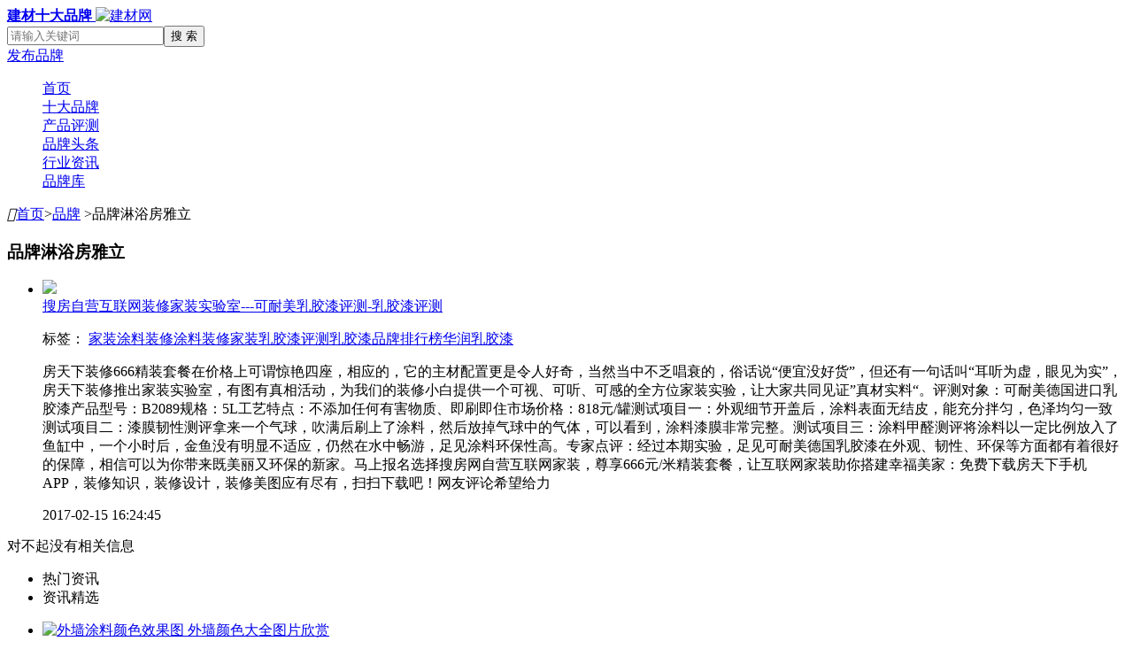

--- FILE ---
content_type: text/html; charset=utf-8
request_url: https://www.bmlink.com/pinpai/tag/2317.html
body_size: 6440
content:


<!DOCTYPE html>
<html>
<head>
   <meta  charset="gb2312" /> 
    <meta name="renderer" content="webkit|ie-stand">
    <title>品牌淋浴房雅立-资讯，品牌头条，建材十大品牌-建材网</title>
    
    <link rel="stylesheet" href="//meta.bmlink.com/brand/2017/css/reset.css"><link rel="stylesheet" href="//meta.bmlink.com/brand/2017/css/index.css?v=202108"><script src="//meta.bmlink.com/brand/2017/js/jquery-1.8.0.min.js"></script><script src="//meta.bmlink.com/brand/2017/js/jquery.effect.1.0.js"></script><script type="text/javascript" src="//meta.bmlink.com/2016/shop/js/layer/layer.js" ></script>
    <meta http-equiv="Cache-Control" content="no-transform" /><meta http-equiv="Cache-Control" content="no-siteapp" /><meta name="applicable-device" content="pc"><meta name="mobile-agent" content="format=html5;url=https://m.bmlink.com/pinpai/tag/2317.html" />
    <link rel="miphtml" href="https://mip.bmlink.com/pinpai/tag/2317.html">
    <link rel="alternate" media="only screen and (max-width:650px)" href="https://m.bmlink.com/pinpai/tag/2317.html" />
    
    
<script type="application/ld+json"> {
"@context": "https://zhanzhang.baidu.com/contexts/cambrian.jsonld",
"@id": "https://www.bmlink.com/pinpai/tag/2317.html",
"title": "品牌淋浴房雅立-资讯，品牌头条，建材十大品牌-建材网",
"images": ["http://img2.bmlink.com/big/supply/2017/2/15/16/636227726870610638101.jpg"],
"description": "",
"pubDate": "2017-02-15T16:24:45",
"upDate": "2017-02-15T16:24:45",
"isOriginal": "0"
}
</script>
<script src="https://mipcache.bdstatic.com/extensions/platform/v1/mip-cambrian/mip-cambrian.js"></script>

</head>
<body>
    <script src="//meta.bmlink.com/2016/js/home_topnav.js?date=20161228" charset="gb2312"></script>
  
    <div id="header">
        <div class="g-row">
            <div class="logo">
                <a href="//www.bmlink.com">
                    <strong>建材十大品牌</strong>
                    <img src="//meta.bmlink.com/brand/2017/images/logo.jpg" alt="建材网"></a>
            </div>
            <div class="m-search"><form action="https://www.so.com/s" class="search" target="_blank"><input class="text" type="text" autocomplete="off" name="q" placeholder="请输入关键词"><button type="submit" class="button">搜 索</button><input type="hidden" name="ie" value="utf8"><input type="hidden" name="src" value="www.bmlink.com/pinpai/"><input type="hidden" name="site" value="bmlink.com"><input type="hidden" name="rg" value="1"></form><a class="btnLink" href="//www.bmlink.com/pinpai/add.html" target="_blank">发布品牌</a></div>
        </div>
    </div>
    <div class="m-nav"><dl class="nav"><dd ><a href="//www.bmlink.com/pinpai/">首页</a></dd><dd ><a href="//www.bmlink.com/pinpai/top10/">十大品牌</a></dd><dd ><a href="//www.bmlink.com/pinpai/pingce/">产品评测</a></dd><dd ><a href="//www.bmlink.com/pinpai/toutiao/">品牌头条</a></dd><dd ><a href="//www.bmlink.com/pinpai/hangye/">行业资讯</a></dd><dd ><a href="//www.bmlink.com/pinpai/pinpaiku/">品牌库</a></dd></dl></div>
    
    <div id="location">
        <i class="iconfont">&#xe60b;</i><a title="首页" href="//www.bmlink.com">首页</a>&gt;<a title="品牌" href="//www.bmlink.com/pinpai/">品牌</a>
         &gt;品牌淋浴房雅立
    </div>
    <div class="tg_gg">
  <ul>
       
  </ul>
</div>  
    <div class="mainbox mt20">
        <div class="box905">
            <div class="m-tit02 t1">
                <h3>品牌淋浴房雅立</h3>
            </div>
            <div class="headline_list">
                <ul class="iNews">
                    
                    <li>
                        <a href="//www.bmlink.com/pinpai/pingce/detail249.html" class="u-img" title="搜房自营互联网装修家装实验室---可耐美乳胶漆评测-乳胶漆评测" rel="nofollow">
                            <img src="http://img2.bmlink.com/small/supply/2017/2/15/16/636227726870610638101.jpg"></a>
                        <div class="newInfo">
                            <a class="tit" href="//www.bmlink.com/pinpai/pingce/detail249.html" title="搜房自营互联网装修家装实验室---可耐美乳胶漆评测-乳胶漆评测">搜房自营互联网装修家装实验室---可耐美乳胶漆评测-乳胶漆评测</a>
                            <p class="tip">
                                标签：
                                <a href="//www.bmlink.com/pinpai/tag/1222.html" title="家装涂料装修">家装涂料装修</a><a href="//www.bmlink.com/pinpai/tag/15.html" title="涂料">涂料</a><a href="//www.bmlink.com/pinpai/tag/59.html" title="装修">装修</a><a href="//www.bmlink.com/pinpai/tag/1221.html" title="家装">家装</a><a href="//www.bmlink.com/pinpai/tag/1223.html" title="乳胶漆评测">乳胶漆评测</a><a href="//www.bmlink.com/pinpai/tag/1224.html" title="乳胶漆品牌排行榜">乳胶漆品牌排行榜</a><a href="//www.bmlink.com/pinpai/tag/1225.html" title="华润乳胶漆">华润乳胶漆</a>
                            </p>
                            <p class="info">房天下装修666精装套餐在价格上可谓惊艳四座，相应的，它的主材配置更是令人好奇，当然当中不乏唱衰的，俗话说“便宜没好货”，但还有一句话叫“耳听为虚，眼见为实”，房天下装修推出家装实验室，有图有真相活动，为我们的装修小白提供一个可视、可听、可感的全方位家装实验，让大家共同见证”真材实料“。评测对象：可耐美德国进口乳胶漆产品型号：B2089规格：5L工艺特点：不添加任何有害物质、即刷即住市场价格：818元/罐测试项目一：外观细节开盖后，涂料表面无结皮，能充分拌匀，色泽均匀一致测试项目二：漆膜韧性测评拿来一个气球，吹满后刷上了涂料，然后放掉气球中的气体，可以看到，涂料漆膜非常完整。测试项目三：涂料甲醛测评将涂料以一定比例放入了鱼缸中，一个小时后，金鱼没有明显不适应，仍然在水中畅游，足见涂料环保性高。专家点评：经过本期实验，足见可耐美德国乳胶漆在外观、韧性、环保等方面都有着很好的保障，相信可以为你带来既美丽又环保的新家。马上报名选择搜房网自营互联网家装，尊享666元/米精装套餐，让互联网家装助你搭建幸福美家：免费下载房天下手机APP，装修知识，装修设计，装修美图应有尽有，扫扫下载吧！网友评论希望给力</p>
                            <span class="time">2017-02-15 16:24:45</span>
                        </div>
                    </li>
                    
                </ul>
                <div class="page">
                    <span class="noDataMessage">对不起没有相关信息</span>
                </div>
            </div>
        </div>
        <div class="box270">
            
<div class="m-tabNews">
    <div class="m-hd">
        <ul>
            <li class="active">热门资讯</li>
            <li>资讯精选</li>
        </ul>
    </div>
    <div class="m-bd">
        <ul>
            
            <li>
                <a href="//www.bmlink.com/pinpai/hangye/detail11090.html" class="u-img" rel="nofollow" title="外墙涂料颜色效果图 外墙颜色大全图片欣赏">
                    <img src="http://img3.bmlink.com/small/supply/2018/7/11/11/636669071972102860.jpg" alt="外墙涂料颜色效果图 外墙颜色大全图片欣赏"></a>
                <h3><a href="//www.bmlink.com/pinpai/hangye/detail11090.html" title="外墙涂料颜色效果图 外墙颜色大全图片欣赏">外墙涂料颜色效果图 外墙颜色大全图片欣赏</a></h3>
            </li>
            
            <li>
                <a href="//www.bmlink.com/pinpai/hangye/detail9953.html" class="u-img" rel="nofollow" title="欧派19800元有没有猫腻？欧派19800套餐是陷阱吗？">
                    <img src="http://img3.bmlink.com/small/supply/2018/7/4/10/636662954175501518.jpg" alt="欧派19800元有没有猫腻？欧派19800套餐是陷阱吗？"></a>
                <h3><a href="//www.bmlink.com/pinpai/hangye/detail9953.html" title="欧派19800元有没有猫腻？欧派19800套餐是陷阱吗？">欧派19800元有没有猫腻？欧派19800套餐是陷阱吗？</a></h3>
            </li>
            
            <li>
                <a href="//www.bmlink.com/pinpai/hangye/detail11373.html" class="u-img" rel="nofollow" title="装修房子不建议贴墙布？这是什么原因？">
                    <img src="http://img3.bmlink.com/small/supply/2018/8/9/17/636694314714917504.jpg" alt="装修房子不建议贴墙布？这是什么原因？"></a>
                <h3><a href="//www.bmlink.com/pinpai/hangye/detail11373.html" title="装修房子不建议贴墙布？这是什么原因？">装修房子不建议贴墙布？这是什么原因？</a></h3>
            </li>
            
            <li>
                <a href="//www.bmlink.com/pinpai/hangye/detail11216.html" class="u-img" rel="nofollow" title="opaicn和欧派不是一家   opaicn和欧派的区别">
                    <img src="http://img3.bmlink.com/small/supply/2018/7/26/11/636682009102032285.jpg" alt="opaicn和欧派不是一家   opaicn和欧派的区别"></a>
                <h3><a href="//www.bmlink.com/pinpai/hangye/detail11216.html" title="opaicn和欧派不是一家   opaicn和欧派的区别">opaicn和欧派不是一家   opaicn和欧派的区别</a></h3>
            </li>
            
            <li>
                <a href="//www.bmlink.com/pinpai/hangye/detail8565.html" class="u-img" rel="nofollow" title="竹木纤维集成墙面骗局何时了？深入了解避免上当受骗">
                    <img src="http://img3.bmlink.com/small/companyshop/2018/3/28/16/119581448435588.jpg" alt="竹木纤维集成墙面骗局何时了？深入了解避免上当受骗"></a>
                <h3><a href="//www.bmlink.com/pinpai/hangye/detail8565.html" title="竹木纤维集成墙面骗局何时了？深入了解避免上当受骗">竹木纤维集成墙面骗局何时了？深入了解避免上当受骗</a></h3>
            </li>
            
        </ul>
        <ul>
            
            <li>
                <a href="//www.bmlink.com/pinpai/hangye/detail11922.html" class="u-img" rel="nofollow" title="哪个硅藻泥品牌好 好的硅藻泥牌子是哪个?">
                    <img src="http://img3.bmlink.com/small/supply/2018/9/5/14/636717557520999115.jpg" alt="哪个硅藻泥品牌好 好的硅藻泥牌子是哪个?"></a>
                <h3><a href="//www.bmlink.com/pinpai/hangye/detail11922.html" title="哪个硅藻泥品牌好 好的硅藻泥牌子是哪个?">哪个硅藻泥品牌好 好的硅藻泥牌子是哪个?</a></h3>
            </li>
            
            <li>
                <a href="//www.bmlink.com/pinpai/hangye/detail5450.html" class="u-img" rel="nofollow" title="做强做大淋浴房企业的品牌 广告先行-淋浴房渗水">
                    <img src="http://img2.bmlink.com/small/supply/2017/7/13/4/636355177735212994366.jpg" alt="做强做大淋浴房企业的品牌 广告先行-淋浴房渗水"></a>
                <h3><a href="//www.bmlink.com/pinpai/hangye/detail5450.html" title="做强做大淋浴房企业的品牌 广告先行-淋浴房渗水">做强做大淋浴房企业的品牌 广告先行-淋浴房渗水</a></h3>
            </li>
            
            <li>
                <a href="//www.bmlink.com/pinpai/hangye/detail14638.html" class="u-img" rel="nofollow" title="sbs弹性沥青防水胶 SBS改性沥青防水卷材有自粘的吗">
                    <img src="http://img3.bmlink.com/small/supply/2018/10/29/15/636764249630807568.jpg" alt="sbs弹性沥青防水胶 SBS改性沥青防水卷材有自粘的吗"></a>
                <h3><a href="//www.bmlink.com/pinpai/hangye/detail14638.html" title="sbs弹性沥青防水胶 SBS改性沥青防水卷材有自粘的吗">sbs弹性沥青防水胶 SBS改性沥青防水卷材有自粘的吗</a></h3>
            </li>
            
            <li>
                <a href="//www.bmlink.com/pinpai/hangye/detail2170.html" class="u-img" rel="nofollow" title="安徽涂料公司为您解密影响外墙真石漆价格的因素-真石漆价格">
                    <img src="http://img2.bmlink.com/small/supply/2017/5/25/17/6363132974284089321358.jpg" alt="安徽涂料公司为您解密影响外墙真石漆价格的因素-真石漆价格"></a>
                <h3><a href="//www.bmlink.com/pinpai/hangye/detail2170.html" title="安徽涂料公司为您解密影响外墙真石漆价格的因素-真石漆价格">安徽涂料公司为您解密影响外墙真石漆价格的因素-真石漆价格</a></h3>
            </li>
            
            <li>
                <a href="//www.bmlink.com/pinpai/hangye/detail9206.html" class="u-img" rel="nofollow" title="乳胶漆刷墙装修  刷乳胶漆几天可以入住">
                    <img src="http://img3.bmlink.com/small/supply/2018/5/25/11/636628459371704206.jpg" alt="乳胶漆刷墙装修  刷乳胶漆几天可以入住"></a>
                <h3><a href="//www.bmlink.com/pinpai/hangye/detail9206.html" title="乳胶漆刷墙装修  刷乳胶漆几天可以入住">乳胶漆刷墙装修  刷乳胶漆几天可以入住</a></h3>
            </li>
            
        </ul>
    </div>
</div>

<div class="sider m-hotBrand">
    <div class="m-tit03 w242">
        <h3>本月热门品牌</h3>
        <a href="//www.bmlink.com/pinpai/pinpaiku/" class="more" target="_blank">更多</a>
    </div>
    <ul>
        <li><a href="//www.bmlink.com/pinpai/pinpaiku/pp4470323/" target="_blank" title="家实多">家实多</a><span>1417</span></li><li><a href="//www.bmlink.com/pinpai/pinpaiku/pp4625559/" target="_blank" title="皇家尊盛全屋整装">皇家尊盛全屋整装</a><span>1076</span></li><li><a href="//www.bmlink.com/pinpai/pinpaiku/pp4625403/" target="_blank" title="月星牌防水">月星牌防水</a><span>668</span></li><li><a href="//www.bmlink.com/pinpai/pinpaiku/pp143715/" target="_blank" title="大王椰">大王椰</a><span>318</span></li><li><a href="//www.bmlink.com/pinpai/pinpaiku/pp4625455/" target="_blank" title="商帝">商帝</a><span>304</span></li><li><a href="//www.bmlink.com/pinpai/pinpaiku/pp4553527/" target="_blank" title="索福">索福</a><span>293</span></li><li><a href="//www.bmlink.com/pinpai/pinpaiku/pp3772/" target="_blank" title="科太郎">科太郎</a><span>268</span></li><li><a href="//www.bmlink.com/pinpai/pinpaiku/pp4625558/" target="_blank" title="完美大师">完美大师</a><span>264</span></li><li><a href="//www.bmlink.com/pinpai/pinpaiku/pp4625565/" target="_blank" title="强陶陶瓷">强陶陶瓷</a><span>227</span></li><li><a href="//www.bmlink.com/pinpai/pinpaiku/pp4625494/" target="_blank" title="皇家领秀">皇家领秀</a><span>222</span></li>
    </ul>
</div>

<div class="sider aboutBrand">
    <div class="m-tit03 w242"><h3>相关十大品牌</h3></div>
    <ul><li><a href="//www.bmlink.com/pinpai/top10/c7/" target="_blank" title="门窗">门窗十大品牌</a></li><li><a href="//www.bmlink.com/pinpai/top10/c47/" target="_blank" title="铝合金门窗">铝合金门窗十大品牌</a></li><li><a href="//www.bmlink.com/pinpai/top10/c10/" target="_blank" title="定制家居">定制家居十大品牌</a></li><li><a href="//www.bmlink.com/pinpai/top10/c13/" target="_blank" title="板材">板材十大品牌</a></li><li><a href="//www.bmlink.com/pinpai/top10/c3/" target="_blank" title="油漆涂料">油漆涂料十大品牌</a></li><li><a href="//www.bmlink.com/pinpai/top10/c4/" target="_blank" title="防水材料">防水材料十大品牌</a></li><li><a href="//www.bmlink.com/pinpai/top10/c89/" target="_blank" title="智能锁">智能锁十大品牌</a></li><li><a href="//www.bmlink.com/pinpai/top10/c11/" target="_blank" title="厨房电器">厨房电器十大品牌</a></li><li><a href="//www.bmlink.com/pinpai/top10/c80/" target="_blank" title="集成灶">集成灶十大品牌</a></li><li><a href="//www.bmlink.com/pinpai/top10/c92/" target="_blank" title="晾衣架">晾衣架十大品牌</a></li><li><a href="//www.bmlink.com/pinpai/top10/c36/" target="_blank" title="集成吊顶">集成吊顶十大品牌</a></li><li><a href="//www.bmlink.com/pinpai/top10/c41/" target="_blank" title="集成墙面">集成墙面十大品牌</a></li><li><a href="//www.bmlink.com/pinpai/top10/c18/" target="_blank" title="硅藻泥">硅藻泥十大品牌</a></li><li><a href="//www.bmlink.com/pinpai/top10/c8/" target="_blank" title="陶瓷">陶瓷十大品牌</a></li><li><a href="//www.bmlink.com/pinpai/top10/c9/" target="_blank" title="卫浴">卫浴十大品牌</a></li></ul>
</div>

<div class="sider tjList">
    <div class="m-tit03 w242"><h3>推荐专区</h3></div>
    <p><a href="//www.bmlink.com/pinpai/tag/7608.html" target="_blank" title="免漆板衣柜效果图">免漆板衣柜效果图</a><a href="//www.bmlink.com/pinpai/tag/10240.html" target="_blank" title="瓷砖美缝剂缝隙">瓷砖美缝剂缝隙</a><a href="//www.bmlink.com/pinpai/tag/17852.html" target="_blank" title="国内十大木器漆排行榜">国内十大木器漆排行榜</a><a href="//www.bmlink.com/pinpai/tag/11279.html" target="_blank" title="美缝剂国外进口">美缝剂国外进口</a><a href="//www.bmlink.com/pinpai/tag/19791.html" target="_blank" title="大门正对客厅玄关图片">大门正对客厅玄关图片</a></p>
</div>

            <div class="m-weixin"></div>
        </div>
    </div>

    <div class="m-footer"><div class="g-row"><div class="tit"><h4>四大亮点</h4><a href="//www.bmlink.com/pinpai/">Bmlink.com/brand/</a></div><ul><li>商铺导流</li><li>品牌曝光</li><li>口碑传播</li><li>资源倾斜</li></ul><div class="weixin"></div></div></div>
    <script src="//meta.bmlink.com/brand/2017/js/footer.js" type="text/javascript" charset="gb2312"></script>
    <div class="tool-menu"><a class="scrollTop mhover" data-type="mhover" style="display: block;">返回顶部</a></div>
    <!--脚本-->
    <script src="//meta.bmlink.com/brand/2017/js/common.js"></script>
</body>
</html>
